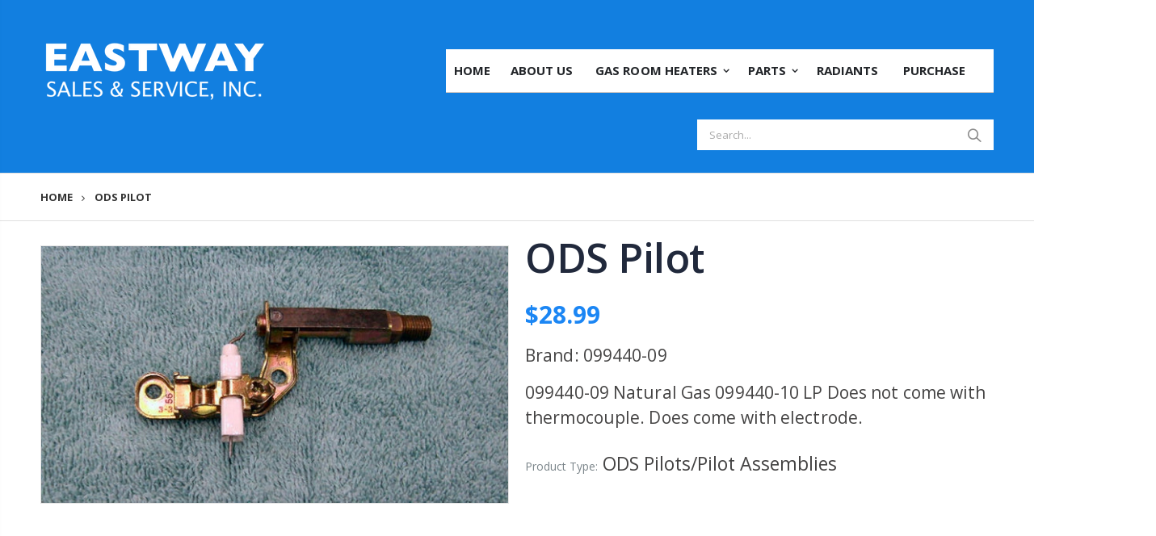

--- FILE ---
content_type: text/css
request_url: https://eastwaysales.com/cdn/shop/t/3/assets/product.scss.css?v=61930516037661917961594120489
body_size: 3309
content:
.product-view.moved-tab .short-description-detail .short-description{border-bottom:0}.product-view.moved-tab .product-collateral{display:none}.product-view .prev-next-products{float:right}.product-view .prev-next-products .product-nav{display:inline-block;position:relative;vertical-align:middle}.product-view .prev-next-products .product-nav .product-pop{position:absolute;top:100%;left:0;padding:10px;transition:all .2s;border-top:3px solid #08c;border-radius:4px;background-color:#fff;text-align:center;box-shadow:0 1px 2px #0003;opacity:0;visibility:hidden;z-index:1}.product-view .prev-next-products .product-nav .product-pop:before{display:block;position:absolute;top:-13px;left:0;width:5px;height:2px;border:5px solid transparent;border-bottom-color:#08c;content:""}.product-view .prev-next-products .product-nav .product-pop .product-image{max-width:80px;margin-bottom:10px}.product-view .prev-next-products .product-nav .product-pop .product-name{margin:0;font-size:11px;font-weight:600}.product-view .prev-next-products .product-nav.product-prev .product-pop{right:auto;left:0;margin-left:-51px}.product-view .prev-next-products .product-nav.product-prev .product-pop:before{right:auto;left:60px}.product-view .prev-next-products .product-nav.product-next .product-pop{right:0;left:auto;margin-right:2.5px}.product-view .prev-next-products .product-nav.product-next .product-pop:before{right:6px;left:auto}.product-view .prev-next-products .product-nav:hover .product-pop{opacity:1;visibility:visible}.product-view .prev-next-products a{display:inline-block;color:#555;font-size:17px;line-height:28px}.product-view .porto-custom-block{padding:23px 0 25px;border-bottom:solid 1px #e6e6e6}.product-view .porto-custom-block .item{display:inline-block}.product-view .porto-custom-block .item i{width:50px;height:50px;margin-right:10px;float:left;border:0;border-radius:50%;color:#08c;font-size:40px;line-height:48px;text-align:center}.product-view .porto-custom-block .item h3{margin-left:65px;color:#6b7a83;font-size:14px;font-weight:600;letter-spacing:.005em;line-height:20px}.product-view .product-tabs.vertical{display:-ms-flexbox;display:flex}.product-view .product-tabs.vertical>ul{-ms-flex-direction:column;flex-direction:column;bottom:0;width:100%;margin-top:-1px}.product-view .product-tabs.vertical>ul li{display:block;margin-right:0;margin-bottom:5px;float:none;border-top:1px solid #eee!important;border-bottom:1px solid #dae2e6;border-left-width:2px;border-radius:3px 0 0 3px}.product-view .product-tabs.vertical>ul li a{display:block;width:100%;min-width:220px;margin-bottom:-1px;padding-top:10px;padding-bottom:10px;border-bottom:2px solid transparent}.product-view .product-tabs.vertical .tab-content{width:100%;padding-top:0;border:0}.product-view .product-tabs.vertical .product-tab-content .tab-content{padding-top:0;border-top:0}.product-view .product-tabs.vertical .product-tab-content .tab-content #shopify-product-reviews{width:100%;float:left;clear:none}.product-view .product-tabs>ul{position:relative;bottom:-2px;overflow:hidden}.product-view .product-tabs>ul li{margin-right:1px;background-color:#f4f4f4}.product-view .product-tabs>ul li a{display:inline-block;padding:10px 15px;border:1px solid #eee;border-width:3px 1px 0;border-radius:5px 5px 0 0;font-size:14px;line-height:1}.product-view .product-tabs .tab-content{min-height:200px;padding:37px 15px;border:1px solid #eee;border-radius:0 0 3px 3px;background-color:#fff;box-shadow:0 1px 2px #eee}.product-view .product-tabs .tab-content.active{display:block}.product-view .product-tabs .tab-content ul{padding-left:1.5em;list-style:disc outside}.product-view .product-tabs .tab-content ul li{line-height:20px;list-style:inherit}.product-view .product-tabs .tab-content ul.unordered-list{margin-bottom:15px;padding-left:3em;list-style:none}.product-view .product-tabs .tab-content ul.unordered-list li{line-height:36px;list-style:inherit}.product-view .product-tabs .tab-content ul.unordered-list li:before{margin-right:12px;color:#333;font-family:porto;font-size:12px;content:"\e84e"}.product-view .product-tabs .tab-content .product-tabs-content-inner p{margin:0 0 15px;line-height:1.5}.product-view .product-tabs .tab-content .product-tabs-content-inner .spr-container{padding:0;border:0}.product-view .product-tabs .tab-content .product-tabs-content-inner .spr-container .spr-header h2.spr-header-title{margin:0 0 15px;font-size:18px;font-weight:600;text-transform:uppercase}.product-view .product-tabs .tab-content .product-tabs-content-inner .spr-container .spr-content .spr-form{border-color:#ccc!important}.product-view .addthis_toolbox{margin-top:20px;display:none!important}.product-view .product-tab-accordion .panel{margin-bottom:0;border:0;border-radius:0;box-shadow:none}.product-view .product-tab-accordion .panel+.panel{margin-top:5px}.product-view .product-tab-accordion .panel.panel-default .panel-heading{padding:0;border:0;border-radius:0;background:none}.product-view .product-tab-accordion .panel.panel-default .panel-heading .panel-title{margin-top:0;margin-bottom:0;color:inherit;font-size:16px}.product-view .product-tab-accordion .panel.panel-default .panel-heading .panel-title a{display:block;position:relative;min-height:20px;padding:12px 20px 12px 10px;transition:all .3s;border:0;border-left:3px solid #08c;border-radius:5px;background-color:#08c;color:#fff;font-size:15px;font-weight:400}.product-view .product-tab-accordion .panel.panel-default .panel-heading .panel-title a.collapsed{background-color:#f4f4f4;color:#3b3b3b}.product-view .product-tab-accordion .panel.panel-default .panel-heading .panel-title a.collapsed:after{color:#08c;content:"\e814"}.product-view .product-tab-accordion .panel.panel-default .panel-heading .panel-title a:after{display:block;position:absolute;top:50%;right:20px;margin-top:-10px;color:#fff;font-family:porto;content:"\e80b"}.product-view .product-tab-accordion .product-tabs-content-inner{padding:15px}.product-view .product-tab-accordion .product-tabs-content-inner ul{padding-left:1.5em;list-style:disc outside}.product-view .product-tabs-container{position:fixed;top:0;left:0;width:100%;padding:15px 0;background-color:#fff;box-shadow:0 1px 2px #0000001a;z-index:9}.product-view .product-tabs-container.has-sticky-header{top:46px}.product-view .product-tabs-container.has-sticky-header.has-sticky-product{top:137px}.product-view .product-tabs-container.has-sticky-product{top:91px}.product-view .shop-features{text-align:center}.product-view .shop-features h2.shop-features-title{position:relative;margin:30px 0;text-align:center}.product-view .shop-features h2.shop-features-title span{display:inline-block;position:relative;padding:0 12px;background-color:#fff;color:#313131;font-size:15px;font-weight:700;z-index:1}.product-view .shop-features h2.shop-features-title:before{display:block;position:absolute;top:50;width:100%;height:1px;background-image:linear-gradient(to right,transparent,rgba(0,0,0,.2),transparent);content:""}.product-view .shop-features i{display:inline-block;width:64px;height:64px;border:2px solid #ccc;border-radius:50%!important;color:#333;font-size:28px;line-height:60px;text-align:center}.product-view .shop-features h3{margin:20px 0 10px;color:#121214;font-size:15px;line-height:1}.product-view .shop-features p{margin:0 0 15px;padding:0 10px;color:#777;font-size:14px}.product-view .shop-features a{margin:0;font-size:14px}.product-view .sticky-tab>li{display:inline-block;padding:0 10px;font-size:13px}.product-view .sticky-tab>li:first-child{padding-left:0}.product-view .sticky-tab>li>a{padding:10px 0;color:#777}.product-view .spr-form-contact{margin:0 -15px}.product-view .spr-form-contact .spr-form-contact-name,.product-view .spr-form-contact .spr-form-contact-email{width:100%;padding:0 15px}.product-view .spr-form-actions{margin:1em 0 0;padding:8px 0 0}.product-view .spr-form-actions input.spr-button{padding:9px 15px;color:#fff;font-size:14px;font-weight:400}.product-view .spr-form-actions input.spr-button:hover{opacity:.9}.product-view .spr-form-review-rating label.spr-form-label{margin-right:5px}.product-view .spr-form-review-rating .spr-form-input .spr-icon{font-size:100%}.product-view .spr-form-contact-name{margin-bottom:20px}.product-view input.spr-form-input{width:100%;height:38px;padding:10px;border:1px solid #ccc;border-radius:6px;background:#fff;color:#777;box-shadow:0 1px 1px #00000013 inset;font-size:13px}.product-view .spr-form-label{position:relative;margin-bottom:10px;float:left;color:#777;font-size:14px;font-weight:400;vertical-align:middle}.product-view .spr-form-label:after{color:red;content:"*"}.product-view .spr-reviews .spr-review{position:relative;min-height:90px;margin-top:0;margin-bottom:20px;margin-left:100px;padding:20px;border:0;background:#f5f7f7}.product-view .spr-reviews .spr-review:before{position:absolute;top:0;left:-100px;width:65px;height:65px;background:url(avatar.jpg) no-repeat center center;content:""}.product-view .spr-reviews .spr-review:after{position:absolute;top:28px;left:-15px;width:0;height:0;border-top:15px solid transparent;border-right:15px solid #f5f7f7;border-bottom:15px solid transparent;content:""}.product-view .spr-reviews .spr-review .spr-starratings{position:absolute;right:15px;font-size:9px}.product-view .spr-reviews .spr-review .spr-review-header-title{display:inline-block;color:#777;font-size:14px!important;font-weight:700;line-height:25px}.product-view .spr-reviews .spr-review .spr-review-header-title:after{padding-right:0;padding-left:4px;content:"-"}.product-view .spr-reviews .spr-review .spr-review-header-byline{margin:0;color:#999;font-size:.9em;font-style:inherit;opacity:1}.product-view .spr-reviews .spr-review .spr-review-header-byline strong{color:#999;font-size:.9em;font-weight:400}.product-view .spr-reviews .spr-review .spr-review-content-body{font-size:13px}.product-view .spr-reviews .spr-review .spr-review-content{margin:0}.product-view .spr-reviews .spr-review .spr-review-content p{margin:0!important}.product-view .spr-reviews .spr-review .spr-review-footer{display:none}.product-view .spr-reviews .spr-review .spr-review-footer a{float:left}.product-view .spr-form-input-textarea{height:10em;max-height:150px}.product-view .sizes-table{width:100%;max-width:100%;margin-top:20px;color:#21293c;font-size:14px;text-transform:uppercase;border-collapse:collapse}.product-view .sizes-table thead th{padding:30px 0 30px 10px;background:#f4f4f2;font-weight:600}.product-view .sizes-table thead th:first-child,.product-view .sizes-table tbody th{padding-left:30px}.product-view .sizes-table tbody tr:nth-child(2n)>*{background:#ebebeb}.product-view .sizes-table tbody td{padding:12px 0 12px 10px;font-weight:700}.product-view .products-related{background-color:inherit}.product-view .products-related h3.title-widget span.inner{background-color:#fff}.product-main .collection-main-banner .category-image img{width:100%}.template-product .zoomContainer{display:none}.template-product .product-name{display:block}.sticky-product{position:fixed;top:0;left:0;width:100%;padding:15px 0;background-color:#fff;box-shadow:0 3px 5px #00000014;z-index:15}.sticky-product.has-sticky-header{top:46px}.sticky-product>.container{position:relative}.sticky-product .sticky-image,.sticky-product .sticky-detail{display:inline-block;margin-right:15px;vertical-align:middle}.sticky-product .sticky-detail{width:70%}.sticky-product .sticky-detail .product-name-area{display:inline-block;margin:0 15px 0 0;vertical-align:top}.sticky-product .sticky-detail .product-name-area .product-name{margin:0 0 5px;color:#777;font-size:16px;font-weight:600;line-height:25px}.sticky-product .ratings,.sticky-product .sticky-detail .availability{display:inline-block;margin:0 15px 0 0;line-height:25px;vertical-align:top}.sticky-product .ratings .spr-badge-starrating{margin:0 15px 0 0}.sticky-product .price-box{margin:10px 0 5px}.sticky-product .price-box .price{display:inline-block;color:#444;font-size:20px;font-weight:600;line-height:1;vertical-align:middle}.sticky-product .add-to-cart-clone{position:absolute;top:50%;right:15px;margin-top:-19px}.products-related{position:relative;margin-top:50px;margin-bottom:0;padding-top:0}.products-related .category-products .owl-item .item{width:100%}.products-related .category-products .owl-nav{position:absolute;top:-32px;right:5px}.products-related .category-products .owl-nav button{display:inline-block;font-size:14px;text-align:center}.products-related.full-width{background-color:#f4f4f4}.product_view_extended .product-view .product-img-box,.product_view_extended .product-view .product-shop{margin-bottom:0}.product_view_extended .product-view .product-shop-wrapper,.product_view_extended .product-view .product-img-box .product-img-list .product-image-list{position:relative}.product_view_extended .product-view .product-img-box .product-img-list .owl-nav{opacity:1}.product_view_extended .product-view .product-img-box .product-img-list .owl-nav .owl-prev,.product_view_extended .product-view .product-img-box .product-img-list .owl-nav .owl-next{position:absolute;top:50%;right:auto;left:10px;padding:0;transform:translateY(-50%);border-radius:0;color:#222;font-size:40px;line-height:40px;text-align:center;opacity:1}.product_view_extended .product-view .product-img-box .product-img-list .owl-nav .owl-next{right:10px;left:auto}.product_view_extended .product-view .product-img-box .product-img-list:hover .owl-nav{opacity:1}.product_view_extended .product-view .prev-next-products{margin-top:5px}.product_view_extended .product-view .top-right{position:absolute;top:0;right:0;z-index:2}.product_view_extended .product-view .product-name h1{margin-top:3rem}.product_view_extended .product-view .addthis_toolbox{margin-top:2px;margin-left:15px;float:right}.product_view_extended .product-view .product-type-data{display:inline-block;margin:15px 0 10px}.product_view_extended .product-view .product-type-data .price-box .price{font-size:30px;font-weight:600}.product_view_extended .product-view .product-type-data .price_compare{margin-right:10px;font-size:30px;font-weight:600}.product_view_extended .product-view .porto-custom-block{margin-top:10px;padding:0;float:right;border-bottom:0}.product_view_extended .product-view .middle-product-detail{padding-bottom:21px;border-top:1px solid #ebebeb;border-bottom:1px solid #ebebeb}.product_view_extended .product-view .short-description{padding:25px 0 19px;border-bottom:0}.product_view_extended .product-view .product-inventory{margin:0}.product_view_extended .product-view .product-type-main{text-align:right;padding-top:20px}.product_view_extended .product-view .product-options{display:inline-block;margin:0;border:0;vertical-align:middle}.product_view_extended .product-view .product-options .swatch{display:inline-block;margin-right:20px;margin-bottom:20px;vertical-align:middle}.product_view_extended .product-view .product-options-bottom{display:inline-block;margin-top:0;border:0;vertical-align:middle}.product_view_extended .product-view .product-options-bottom label.qty{display:inline-block;margin:0 15px 20px 0;color:#21293c;font-size:15px;font-weight:600;letter-spacing:.005em;text-transform:uppercase;vertical-align:middle}@media (max-width: 480px){.product_view_extended .product-view .product-options-bottom label.qty{min-width:56px}}.product_view_extended .product-view .product-options-bottom .add-to-cart-box .input-box{margin-right:15px}.product_view_extended .product-view .product-options-bottom .add-to-cart-box .input-box input{font-size:13px}.product_view_extended .product-view .product-collateral{margin-top:30px}.product_view_extended .product-view .shopify-payment-button{display:inline-block;min-width:150px;margin-top:0;margin-left:10px;padding-right:0}.product_view_fullwidth .product-img-box{position:relative}.product_view_fullwidth .product-view .fullwidth-row{width:100%!important;margin-left:0!important}body:not(.full-width) .product_view_fullwidth .product-view .product-essential,body:not(.full-width) .product_view_fullwidth .product-view .products-related{padding-right:15px;padding-left:15px}.product_view_fullwidth .product-view .product-img-box .product-img-list{position:relative}.product_view_fullwidth .product-view .product-img-box .product-image.product-image-vertical{display:block;width:100%;padding-left:0}.product_view_fullwidth .product-view .product-img-box .product-image.product-image-vertical .product-image-gallery{padding:0;border:0;border-radius:0}.product_view_fullwidth .product-view .product-img-box .product-image.product-image-vertical img{max-height:100%}.product_view_fullwidth .product-view .more-views-vertical{display:inline-block;position:absolute;top:30px;left:30px;z-index:3}.product_view_fullwidth .product-view .more-views-vertical .media-list .vertical-carousel a{padding:0;border-radius:0;background-color:#f4f4f480}.product_view_fullwidth .product-view .product-name h1{padding-bottom:5px}.product_view_fullwidth .product-view .product-name h1 a{color:#21293c;font-size:40px;line-height:1}@media (max-width: 1680px){.product_view_fullwidth .product-view .product-name h1 a{font-size:30px}}.product_view_fullwidth .product-view .product-shop .review-product-details{margin-bottom:10px}.product_view_fullwidth .product-view .product-shop .product-inventory{margin:0}.product_view_fullwidth .product-view .porto-custom-block{margin-bottom:18px;padding:0 0 3px;border-bottom:0}.product_view_fullwidth .product-view .porto-custom-block .item{margin-right:20px;margin-bottom:20px;padding:.8em 2em;float:none;background:#fff;box-shadow:0 3px 10px #0000001a}.product_view_fullwidth .product-view .porto-custom-block .item h3{margin:0;color:#2e3539;font-size:12px;font-weight:600;line-height:17px}.product_view_fullwidth .product-view .product-type-data{margin-bottom:10px}.product_view_fullwidth .product-view .product-type-data .price-box .price{font-size:30px;font-weight:600}.product_view_fullwidth .product-view .short-description{padding:5px 0 0;border:0}.product_view_fullwidth .product-view .middle-product-detail{padding-bottom:5px;border:0}.product_view_fullwidth .product-view .product-options{margin-top:37px;border:0}.product_view_fullwidth .product-view .product-options .swatch{display:inline-block;margin-right:23px}.product_view_fullwidth .product-view .product-options .swatch .header{min-width:auto;margin-right:18px}.product_view_fullwidth .product-view .product-options-bottom{margin-top:24px;margin-bottom:25px;border:0}.product_view_fullwidth .product-view .product-collateral{margin-top:40px}.product_view_fullwidth .product-view .product-tabs .tab-content ul.unordered-list{padding-left:0}.product_view_fullwidth .product-view .products-related{padding:41px 50px 36px;background-color:#f4f4f4}@media (max-width: 575px){.product_view_fullwidth .product-view .products-related{padding:41px 10px 36px}}.product_view_fullwidth .product-view .products-related h3.title-widget span.inner{background-color:#f4f4f4}.product_view_fullwidth .zoomContainer{display:none!important}.product_view_grid_image .product-view .product-image-grid{position:relative;margin-bottom:30px}.product_view_grid_image .product-view .product-type-data .price-box .price{display:inline-block;font-family:Oswald;font-size:25px;font-weight:500;line-height:1}.product_view_grid_image .product-view .product-type-data .price_compare{margin-right:10px;font-family:Oswald;font-size:18px}.product_view_grid_image .product-view .middle-product-detail,.product_view_grid_image .product-view .product-options{border:0}.product_view_grid_image .product-view .product-options .swatch{display:block;padding-bottom:25px;border-bottom:1px solid #dae2e6}.product_view_grid_image .product-view .product-options-bottom{display:block;border:0}.product_view_grid_image .product-view .porto-custom-block{margin:0;padding:0;border-bottom:0;overflow:hidden}.product_view_grid_image .product-view .porto-custom-block .item{display:inline-block;padding-right:15px;text-align:left}.product_view_sticky_left_right .product-view .product-essential>div.row{margin:0 -10px}.product_view_sticky_left_right .product-view .product-essential>div.row>.product-shop,.product_view_sticky_left_right .product-view .product-essential>div.row>.product-img-box{padding-right:10px;padding-left:10px}.product_view_sticky_left_right .product-view .product-summary-before{margin-bottom:17px}.product_view_sticky_left_right .product-view .product-name{margin-right:20px;float:left}.product_view_sticky_left_right .product-view .product-name h1{margin:0}.product_view_sticky_left_right .product-view .prev-next-products{position:relative;float:left}.product_view_sticky_left_right .product-view .review-product-details{clear:both}.product_view_sticky_left_right .product-view .porto-custom-block{display:none}.product_view_sticky_left_right .product-view .porto-custom-block .item{display:block;padding-bottom:10px}.product_view_sticky_left_right .product-view .porto-custom-block .item i{width:auto;height:auto}.product_view_sticky_left_right .product-view .porto-custom-block .item i:before{margin:0}.product_view_sticky_left_right .product-view .product-options{margin-top:0;border:0}.product_view_sticky_left_right .product-view .product-options .swatch{padding-bottom:25px;border-bottom:1px solid #dae2e6}.product_view_sticky_left_right .product-view .product-options-bottom{margin-top:0;border-bottom:0}.product_view_sticky_left_right .product-view .product-options-bottom label.qty{display:inline-block!important;min-width:65px;margin:0 4px 20px 0;color:#21293c;font-size:15px;font-weight:600;letter-spacing:.005em;text-transform:uppercase;vertical-align:middle}@media (min-width: 992px) and (max-width: 1199px){.product_view_sticky_left_right .product-view .product-options-bottom .add-to-cart-box .actions .action-list.wishlist{margin-top:15px;margin-left:0}}.product_view_sticky_left_right .product-view .product-img-box .product-image-grid{margin-top:0;margin-bottom:4px}.product_view_sticky_left_right .product-view .addthis_toolbox{margin-top:0;float:right}.product_view_sticky_left_right .product-view .middle-product-detail{border-bottom:0}.product_view_sticky_left_right .product-shop{position:relative}.product_view_default .porto-custom-block,.product-view-sticky-left-right .product-view .porto-custom-block{display:none}.product_view_sticky_right .product-view .product-collateral{clear:both}.product_view_sticky_right .product-view .product-shop{position:relative}.product_view_sticky_right .product-view .product-img-box .product-image-grid{margin-bottom:4px}.product_view_sticky_right .product-view .product-name h1{margin:0;padding-bottom:8px;line-height:30px}.product_view_sticky_right .product-view .prev-next-products{position:absolute;top:2px;right:5px}.product_view_sticky_right .product-view .review-product-details{margin-bottom:13px}.product_view_sticky_right .product-view .product-options-bottom{border-bottom:0}.product_view_sticky_right .product-view .porto-custom-block{margin-top:0;margin-bottom:2em;padding:0;float:left;border-bottom:0}.product_view_sticky_right .product-view .porto-custom-block .item{display:inline-block;margin-right:25px}.product_view_sticky_right .product-view .porto-custom-block .item i{width:auto;height:auto}.product_view_sticky_right .product-view .porto-custom-block .item i:before{margin:0}.product_view_sticky_right .product-view .addthis_toolbox{margin-top:0;margin-bottom:2em;float:right}.product_view_sticky_right .product-view .product-collateral{padding-top:70px;padding-bottom:70px;background-color:#f4f4f4}.product_view_sticky_right .product-view .product-tabs .tab-content{background-color:transparent}.product_view_wide_grid .product-view .product-essential>div.row{margin:0 -10px}.product_view_wide_grid .product-view .product-essential>div.row>.product-shop,.product_view_wide_grid .product-view .product-essential>div.row>.product-img-box{padding-right:10px;padding-left:10px}.product_view_wide_grid .product-view .prev-next-products{position:absolute;top:3px;right:5px}.product_view_wide_grid .product-view .product-name{width:calc(100% - 40px)}.product_view_wide_grid .product-view .product-name h1{margin:0;padding-bottom:8px;line-height:30px}.product_view_wide_grid .product-view .review-product-details{margin-bottom:13px}.product_view_wide_grid .product-view .middle-product-detail{border:0}.product_view_wide_grid .product-view .porto-custom-block{padding:0 0 10px;border-bottom:0}.product_view_wide_grid .product-view .porto-custom-block .item{display:block;margin-right:20px;margin-bottom:20px;padding:.8em 2em;background:#fff;text-align:center;box-shadow:0 3px 10px #0000001a}.product_view_wide_grid .product-view .porto-custom-block .item h3{margin:0;color:#2e3539;font-size:12px;font-weight:600;line-height:19px}.product_view_wide_grid .product-view .product-options{margin-top:0;border:0}.product_view_wide_grid .product-view .product-options .swatch{padding-bottom:25px;border-bottom:1px solid #dae2e6}.product_view_wide_grid .product-view .product-options-bottom{margin-top:0}.product_view_wide_grid .product-view .product-options-bottom label.qty{display:inline-block!important;min-width:65px;margin:0 4px 20px 0;color:#21293c;font-size:15px;font-weight:600;letter-spacing:.005em;text-transform:uppercase;vertical-align:middle}.custom-block-tab-right{margin-top:3px;padding:30px 20px 40px;border:#e4e4e4 solid 1px;background-color:#fff}.custom-block-tab-right .bestseller .sidebar-content{margin:0;padding:0!important;border:0}.custom-block-tab-right .bestseller .sidebar-content .products-grid .owl-nav button{top:4px}.custom-block-tab-right .bestseller .sidebar-content .products-grid .owl-stage-outer .owl-item .item .item-area .details-area h2.product-name{color:#7a7d82;font-size:14px;font-weight:600}.bestseller-product .item-area{position:relative;margin:10px 0}.bestseller-product .product-image-area{margin-bottom:0}.bestseller-product .product-image-area .product-image{min-height:auto}.bestseller-product .details-area{padding:0;text-align:left}.bestseller-product .details-area h2{display:block;margin:10px 0;padding-right:10px;font-size:1em;font-weight:400;line-height:1.5}.bestseller-product .details-area .ratings{height:14px;margin:3px 0;background:none;font-size:11px;line-height:1.25}.bestseller-product .details-area .price{display:inline-block;vertical-align:middle}.product-main-inner{order:1}
/*# sourceMappingURL=/cdn/shop/t/3/assets/product.scss.css.map?v=61930516037661917961594120489 */
